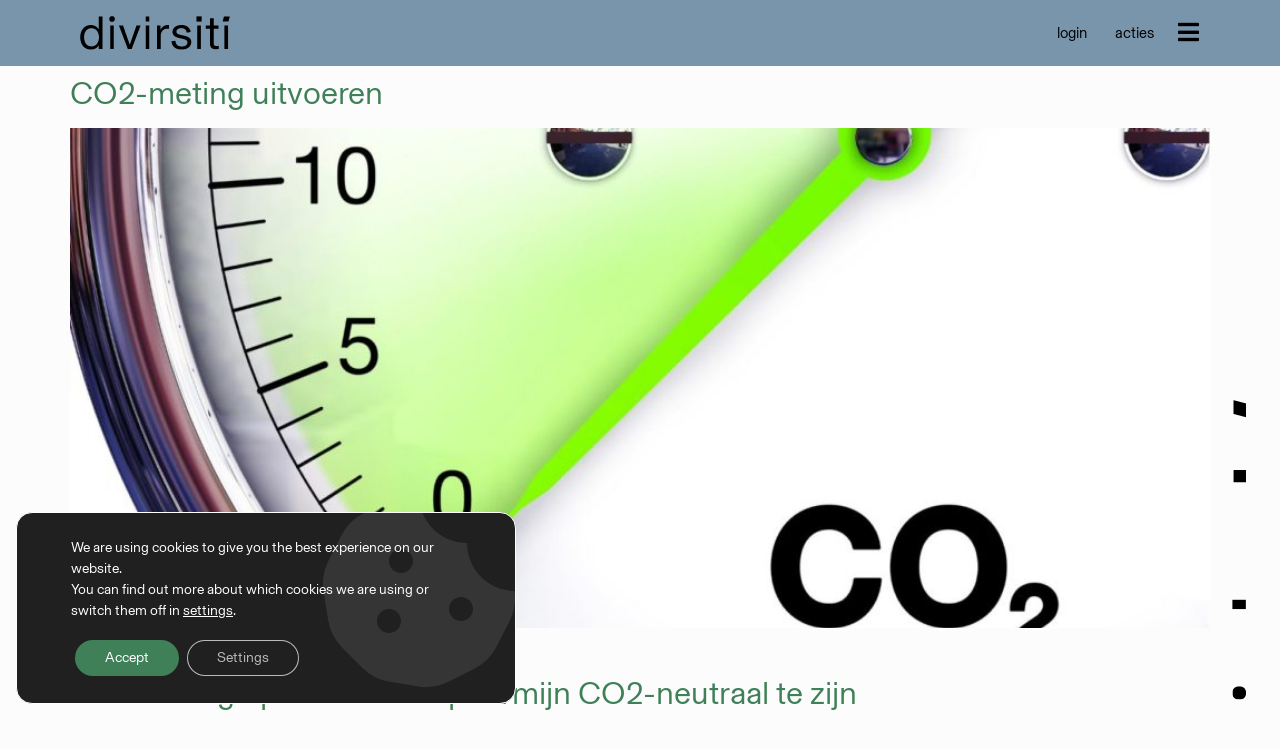

--- FILE ---
content_type: text/css
request_url: https://divirsiti.be/wp-content/uploads/elementor/css/post-11.css?ver=1712929679
body_size: 2429
content:
.elementor-kit-11{--e-global-color-primary:#3F8059;--e-global-color-secondary:#4E4F4F;--e-global-color-text:#7A7A7A;--e-global-color-accent:#7CAC86;--e-global-color-ab2ea60:#FCFCFC;--e-global-color-4c78a3f:#FFFFFF;--e-global-color-5865ab4:#000000;--e-global-color-cc5800a:#7995AB;--e-global-color-485f217:#EFE79B;--e-global-color-c7c9dec:#E3DFDA;--e-global-color-3d8be34:#00000000;--e-global-typography-primary-font-family:"Basel Grotesk";--e-global-typography-primary-font-weight:bold;--e-global-typography-secondary-font-family:"Basel Grotesk";--e-global-typography-text-font-family:"Basel Grotesk";--e-global-typography-accent-font-family:"Basel Grotesk";font-family:var( --e-global-typography-text-font-family ), Sans-serif;background-color:var( --e-global-color-ab2ea60 );}.elementor-kit-11 button,.elementor-kit-11 input[type="button"],.elementor-kit-11 input[type="submit"],.elementor-kit-11 .elementor-button{border-radius:0px 0px 0px 0px;}.elementor-kit-11 input:not([type="button"]):not([type="submit"]),.elementor-kit-11 textarea,.elementor-kit-11 .elementor-field-textual{border-radius:0px 0px 0px 0px;}.elementor-section.elementor-section-boxed > .elementor-container{max-width:1140px;}.e-con{--container-max-width:1140px;}.elementor-widget:not(:last-child){margin-block-end:20px;}.elementor-element{--widgets-spacing:20px 20px;}{}h1.entry-title{display:var(--page-title-display);}.elementor-kit-11 e-page-transition{background-color:#FFBC7D;}@media(max-width:1024px){.elementor-section.elementor-section-boxed > .elementor-container{max-width:1024px;}.e-con{--container-max-width:1024px;}}@media(max-width:767px){.elementor-section.elementor-section-boxed > .elementor-container{max-width:767px;}.e-con{--container-max-width:767px;}}/* Start Custom Fonts CSS */@font-face {
	font-family: 'Basel Grotesk';
	font-style: normal;
	font-weight: normal;
	font-display: auto;
	src: url('https://divirsiti.be/wp-content/uploads/2022/02/Basel-Grotesk-Regular.woff2') format('woff2'),
		url('https://divirsiti.be/wp-content/uploads/2022/02/Basel-Grotesk-Regular.woff') format('woff');
}
@font-face {
	font-family: 'Basel Grotesk';
	font-style: normal;
	font-weight: bold;
	font-display: auto;
	src: url('https://divirsiti.be/wp-content/uploads/2022/02/Basel-Grotesk-Medium.woff2') format('woff2'),
		url('https://divirsiti.be/wp-content/uploads/2022/02/Basel-Grotesk-Medium.woff') format('woff');
}
/* End Custom Fonts CSS */

--- FILE ---
content_type: text/css
request_url: https://divirsiti.be/wp-content/uploads/elementor/css/post-1709.css?ver=1712924727
body_size: 4643
content:
.elementor-1709 .elementor-element.elementor-element-1255450{transition:background 0.3s, border 0.3s, border-radius 0.3s, box-shadow 0.3s;padding:0.4rem 0rem 0.4rem 0rem;}.elementor-1709 .elementor-element.elementor-element-1255450 > .elementor-background-overlay{transition:background 0.3s, border-radius 0.3s, opacity 0.3s;}.elementor-bc-flex-widget .elementor-1709 .elementor-element.elementor-element-b2be83f.elementor-column .elementor-widget-wrap{align-items:center;}.elementor-1709 .elementor-element.elementor-element-b2be83f.elementor-column.elementor-element[data-element_type="column"] > .elementor-widget-wrap.elementor-element-populated{align-content:center;align-items:center;}.elementor-1709 .elementor-element.elementor-element-ececaa9{text-align:left;}.elementor-1709 .elementor-element.elementor-element-ececaa9 img{width:100%;max-width:150px;}.elementor-bc-flex-widget .elementor-1709 .elementor-element.elementor-element-ff2ee74.elementor-column .elementor-widget-wrap{align-items:center;}.elementor-1709 .elementor-element.elementor-element-ff2ee74.elementor-column.elementor-element[data-element_type="column"] > .elementor-widget-wrap.elementor-element-populated{align-content:center;align-items:center;}.elementor-1709 .elementor-element.elementor-element-ff2ee74.elementor-column > .elementor-widget-wrap{justify-content:flex-end;}.elementor-1709 .elementor-element.elementor-element-ff2ee74 > .elementor-widget-wrap > .elementor-widget:not(.elementor-widget__width-auto):not(.elementor-widget__width-initial):not(:last-child):not(.elementor-absolute){margin-bottom:0px;}.elementor-1709 .elementor-element.elementor-element-ac85060 .elementor-button{fill:var( --e-global-color-5865ab4 );color:var( --e-global-color-5865ab4 );background-color:#00000000;padding:0.4em 0.4em 0.4em 0.4em;}.elementor-1709 .elementor-element.elementor-element-45ca3e8 .elementor-button{fill:var( --e-global-color-5865ab4 );color:var( --e-global-color-5865ab4 );background-color:#00000000;padding:0.4em 0.4em 0.4em 0.4em;}.elementor-1709 .elementor-element.elementor-element-f1748e0 .elementor-icon-wrapper{text-align:center;}.elementor-1709 .elementor-element.elementor-element-f1748e0.elementor-view-stacked .elementor-icon{background-color:var( --e-global-color-5865ab4 );}.elementor-1709 .elementor-element.elementor-element-f1748e0.elementor-view-framed .elementor-icon, .elementor-1709 .elementor-element.elementor-element-f1748e0.elementor-view-default .elementor-icon{color:var( --e-global-color-5865ab4 );border-color:var( --e-global-color-5865ab4 );}.elementor-1709 .elementor-element.elementor-element-f1748e0.elementor-view-framed .elementor-icon, .elementor-1709 .elementor-element.elementor-element-f1748e0.elementor-view-default .elementor-icon svg{fill:var( --e-global-color-5865ab4 );}.elementor-1709 .elementor-element.elementor-element-f1748e0 .elementor-icon{font-size:24px;}.elementor-1709 .elementor-element.elementor-element-f1748e0 .elementor-icon svg{height:24px;}.elementor-1709 .elementor-element.elementor-element-2f2122a .elementor-icon-wrapper{text-align:center;}.elementor-1709 .elementor-element.elementor-element-2f2122a.elementor-view-stacked .elementor-icon{background-color:var( --e-global-color-5865ab4 );}.elementor-1709 .elementor-element.elementor-element-2f2122a.elementor-view-framed .elementor-icon, .elementor-1709 .elementor-element.elementor-element-2f2122a.elementor-view-default .elementor-icon{color:var( --e-global-color-5865ab4 );border-color:var( --e-global-color-5865ab4 );}.elementor-1709 .elementor-element.elementor-element-2f2122a.elementor-view-framed .elementor-icon, .elementor-1709 .elementor-element.elementor-element-2f2122a.elementor-view-default .elementor-icon svg{fill:var( --e-global-color-5865ab4 );}.elementor-1709 .elementor-element.elementor-element-2f2122a .elementor-icon{font-size:24px;}.elementor-1709 .elementor-element.elementor-element-2f2122a .elementor-icon svg{height:24px;}@media(max-width:767px){.elementor-1709 .elementor-element.elementor-element-b2be83f{width:30%;}.elementor-1709 .elementor-element.elementor-element-ff2ee74{width:70%;}}@media(min-width:768px){.elementor-1709 .elementor-element.elementor-element-b2be83f{width:25%;}.elementor-1709 .elementor-element.elementor-element-ff2ee74{width:75%;}}/* Start custom CSS for column, class: .elementor-element-ff2ee74 */.elementor-1709 .elementor-element.elementor-element-ff2ee74 .elementor-widget-wrap {
    flex-direction: row;
}
.elementor-1709 .elementor-element.elementor-element-ff2ee74 .elementor-widget-wrap>.elementor-element {
    width: auto;
    margin-left: 1rem;
}/* End custom CSS */

--- FILE ---
content_type: text/css
request_url: https://divirsiti.be/wp-content/uploads/elementor/css/post-1730.css?ver=1712924727
body_size: 3258
content:
.elementor-1730 .elementor-element.elementor-element-b854e21{transition:background 0.3s, border 0.3s, border-radius 0.3s, box-shadow 0.3s;padding:3rem 0rem 3rem 0rem;}.elementor-1730 .elementor-element.elementor-element-b854e21 > .elementor-background-overlay{transition:background 0.3s, border-radius 0.3s, opacity 0.3s;}.elementor-1730 .elementor-element.elementor-element-6929698{text-align:center;}.elementor-1730 .elementor-element.elementor-element-6929698 img{width:100%;max-width:150px;}.elementor-1730 .elementor-element.elementor-element-e93e991 .elementor-icon-list-items:not(.elementor-inline-items) .elementor-icon-list-item:not(:last-child){padding-bottom:calc(40px/2);}.elementor-1730 .elementor-element.elementor-element-e93e991 .elementor-icon-list-items:not(.elementor-inline-items) .elementor-icon-list-item:not(:first-child){margin-top:calc(40px/2);}.elementor-1730 .elementor-element.elementor-element-e93e991 .elementor-icon-list-items.elementor-inline-items .elementor-icon-list-item{margin-right:calc(40px/2);margin-left:calc(40px/2);}.elementor-1730 .elementor-element.elementor-element-e93e991 .elementor-icon-list-items.elementor-inline-items{margin-right:calc(-40px/2);margin-left:calc(-40px/2);}body.rtl .elementor-1730 .elementor-element.elementor-element-e93e991 .elementor-icon-list-items.elementor-inline-items .elementor-icon-list-item:after{left:calc(-40px/2);}body:not(.rtl) .elementor-1730 .elementor-element.elementor-element-e93e991 .elementor-icon-list-items.elementor-inline-items .elementor-icon-list-item:after{right:calc(-40px/2);}.elementor-1730 .elementor-element.elementor-element-e93e991 .elementor-icon-list-icon i{color:var( --e-global-color-5865ab4 );transition:color 0.3s;}.elementor-1730 .elementor-element.elementor-element-e93e991 .elementor-icon-list-icon svg{fill:var( --e-global-color-5865ab4 );transition:fill 0.3s;}.elementor-1730 .elementor-element.elementor-element-e93e991{--e-icon-list-icon-size:14px;--e-icon-list-icon-align:left;--e-icon-list-icon-margin:0 calc(var(--e-icon-list-icon-size, 1em) * 0.25) 0 0;--icon-vertical-offset:0px;}.elementor-1730 .elementor-element.elementor-element-e93e991 .elementor-icon-list-text{color:var( --e-global-color-5865ab4 );transition:color 0.3s;}.elementor-1730 .elementor-element.elementor-element-8d53c99{transition:background 0.3s, border 0.3s, border-radius 0.3s, box-shadow 0.3s;}.elementor-1730 .elementor-element.elementor-element-8d53c99 > .elementor-background-overlay{transition:background 0.3s, border-radius 0.3s, opacity 0.3s;}.elementor-1730 .elementor-element.elementor-element-28a7fa2 img{width:40vw;max-width:300px;}.elementor-1730 .elementor-element.elementor-element-28a7fa2{width:auto;max-width:auto;bottom:20px;}body:not(.rtl) .elementor-1730 .elementor-element.elementor-element-28a7fa2{right:30px;}body.rtl .elementor-1730 .elementor-element.elementor-element-28a7fa2{left:30px;}.elementor-1730 .elementor-element.elementor-element-71cf738{text-align:center;color:var( --e-global-color-5865ab4 );}/* Start custom CSS for image, class: .elementor-element-28a7fa2 */.elementor-1730 .elementor-element.elementor-element-28a7fa2 {
    transform-origin: bottom left;
    transform: translateX(100%) rotate(-90deg);
}/* End custom CSS */

--- FILE ---
content_type: text/css
request_url: https://divirsiti.be/wp-content/themes/divirsiti/style.css?v=9&ver=1.0.0
body_size: 5179
content:
/* 
Theme Name: Divirsiti
Theme URI: https://github.com/elementor/hello-theme/
Description: Hello Elementor Child is a child theme of Hello Elementor, created by Elementor team
Author: Elementor Team
Author URI: https://elementor.com/
Template: hello-elementor
Version: 1.0.1
Text Domain: hello-elementor-child
License: GNU General Public License v3 or later.
License URI: https://www.gnu.org/licenses/gpl-3.0.html
Tags: flexible-header, custom-colors, custom-menu, custom-logo, editor-style, featured-images, rtl-language-support, threaded-comments, translation-ready
*/

/*
    Add your custom styles here
*/

.elementor-icon-wrapper {
    line-height: 1;
}
.elementor-widget-text-editor .elementor-widget-container p:last-child {
    margin-bottom: 0;
}

a {
	color: var(--e-global-color-primary);
}
a:active, a:hover {
	color: inherit;
}
footer a {
	color: inherit;
}
footer a:active, footer a:hover {
	text-decoration: underline;
}

/***************/
/*  ELEMENTOR  */
/***************/

.e--pointer-double-line .elementor-item:after, 
.e--pointer-double-line .elementor-item:before, 
.e--pointer-overline .elementor-item:after, 
.e--pointer-overline .elementor-item:before, 
.e--pointer-underline .elementor-item:after, 
.e--pointer-underline .elementor-item:before {
    background-color: currentColor;
}

/***************/
/*  MENUKAART  */
/***************/

.jet-checkboxes-list__label i {
    margin-right: 0.4em;
    font-size: 1em;
    line-height: 1;
}
.jet-filter-items-moreless {
	background: linear-gradient(0deg, var(--e-global-color-ab2ea60), transparent) !important;
    margin-top: -4rem;
	padding-top: 4.5rem !important;
    position: relative;
    z-index: 9;
	pointer-events: none;
}
.jet-filter-items-moreless__toggle {
	pointer-events: all;
}


/***************/
/*  PROTECTED  */
/***************/

.post-password-form {
    margin: 0 auto;
    padding: 2rem 4rem;
    max-width: 600px;
    text-align: center;
}

.post-password-form label {
	font-weight: bold;
}
.post-password-form input[type=password] {
    width: 90%;
    max-width: 350px;
    margin-left: auto;
    margin-right: auto;
    background: var(--e-global-color-c7c9dec);
    border: 1px solid var(--e-global-color-primary);
}

@media screen and (max-width: 768px) {
	.post-password-form {
		padding: 1.5rem;
	}
}


/***********/
/*  PRINT  */
/***********/

@media print {
	a[href]:after {
    	content: "";
	}
	.no-print {
		display: none;
	}
	header {
		display: none;
	}
	footer {
		display: none;
	}
}


/************/
/*  COOKIE  */
/************/

#moove_gdpr_cookie_info_bar.moove-gdpr-dark-scheme {
	overflow: hidden;
}
#moove_gdpr_cookie_info_bar::after {
	content: "";
    background-image: url("data:image/svg+xml,%3Csvg aria-hidden='true' focusable='false' data-prefix='fas' data-icon='cookie-bite' role='img' xmlns='http://www.w3.org/2000/svg' viewBox='0 0 512 512' class='svg-inline--fa fa-cookie-bite'%3E%3Cpath fill='white' d='M510.52 255.82c-69.97-.85-126.47-57.69-126.47-127.86-70.17 0-127-56.49-127.86-126.45-27.26-4.14-55.13.3-79.72 12.82l-69.13 35.22a132.221 132.221 0 0 0-57.79 57.81l-35.1 68.88a132.645 132.645 0 0 0-12.82 80.95l12.08 76.27a132.521 132.521 0 0 0 37.16 72.96l54.77 54.76a132.036 132.036 0 0 0 72.71 37.06l76.71 12.15c27.51 4.36 55.7-.11 80.53-12.76l69.13-35.21a132.273 132.273 0 0 0 57.79-57.81l35.1-68.88c12.56-24.64 17.01-52.58 12.91-79.91zM176 368c-17.67 0-32-14.33-32-32s14.33-32 32-32 32 14.33 32 32-14.33 32-32 32zm32-160c-17.67 0-32-14.33-32-32s14.33-32 32-32 32 14.33 32 32-14.33 32-32 32zm160 128c-17.67 0-32-14.33-32-32s14.33-32 32-32 32 14.33 32 32-14.33 32-32 32z'%3E%3C/path%3E%3C/svg%3E");
    background-repeat: no-repeat;
    position: absolute;
    right: 0;
    bottom: 1rem;
    opacity: 0.1;
    width: 12rem;
    height: 12rem;
}
#moove_gdpr_cookie_info_bar .moove-gdpr-info-bar-container .moove-gdpr-info-bar-content p, #moove_gdpr_cookie_info_bar .moove-gdpr-info-bar-container .moove-gdpr-info-bar-content p a {
	line-height: 1.5 !important;
	font-weight: normal !important;
}

#moove_gdpr_cookie_modal {
	font-family: 'Basel Grotesk', sans-serif !important;
}
#moove_gdpr_cookie_modal .gdpr-nav-tab-title, #moove_gdpr_cookie_modal .tab-title, #moove_gdpr_cookie_modal button {
	font-family: 'Basel Grotesk', sans-serif !important;
	font-weight: bold !important;
	text-transform: uppercase !important;
}

@media screen and (min-width: 768px) {
	#moove_gdpr_cookie_info_bar {
    	border: 1px solid #fff;
    	border-radius: 1rem;
    	margin-bottom: 1rem !important;
    	left: 1rem !important;
    	width: 40% !important;
    	max-width: 500px !important;
	}
	#moove_gdpr_cookie_info_bar .moove-gdpr-info-bar-container {
		padding: 1.5rem !important;
	}
	#moove_gdpr_cookie_info_bar .moove-gdpr-info-bar-container .moove-gdpr-info-bar-content {
    	align-items: start !important;
    	flex-direction: column !important;
	}
	#moove_gdpr_cookie_info_bar .moove-gdpr-info-bar-container .moove-gdpr-info-bar-content .moove-gdpr-cookie-notice {
		margin-bottom: 1rem;
	}
	#moove_gdpr_cookie_info_bar .moove-gdpr-info-bar-container .moove-gdpr-info-bar-content .moove-gdpr-button-holder {
		padding-left: 0 !important;
	}
}



--- FILE ---
content_type: text/css
request_url: https://divirsiti.be/wp-content/uploads/elementor/css/post-3003.css?ver=1712924668
body_size: 3805
content:
.elementor-3003 .elementor-element.elementor-element-9a539c2{transition:background 0.3s, border 0.3s, border-radius 0.3s, box-shadow 0.3s;margin-top:0rem;margin-bottom:0rem;padding:2rem 2rem 2rem 2rem;}.elementor-3003 .elementor-element.elementor-element-9a539c2 > .elementor-background-overlay{transition:background 0.3s, border-radius 0.3s, opacity 0.3s;}.elementor-3003 .elementor-element.elementor-element-7043d74 .elementor-nav-menu--dropdown a, .elementor-3003 .elementor-element.elementor-element-7043d74 .elementor-menu-toggle{color:var( --e-global-color-5865ab4 );}.elementor-3003 .elementor-element.elementor-element-7043d74 .elementor-nav-menu--dropdown{background-color:#FFFFFF00;}.elementor-3003 .elementor-element.elementor-element-7043d74 .elementor-nav-menu--dropdown a:hover,
					.elementor-3003 .elementor-element.elementor-element-7043d74 .elementor-nav-menu--dropdown a.elementor-item-active,
					.elementor-3003 .elementor-element.elementor-element-7043d74 .elementor-nav-menu--dropdown a.highlighted,
					.elementor-3003 .elementor-element.elementor-element-7043d74 .elementor-menu-toggle:hover{color:var( --e-global-color-5865ab4 );}.elementor-3003 .elementor-element.elementor-element-7043d74 .elementor-nav-menu--dropdown a:hover,
					.elementor-3003 .elementor-element.elementor-element-7043d74 .elementor-nav-menu--dropdown a.elementor-item-active,
					.elementor-3003 .elementor-element.elementor-element-7043d74 .elementor-nav-menu--dropdown a.highlighted{background-color:#FFFFFF00;}.elementor-3003 .elementor-element.elementor-element-7043d74 .elementor-nav-menu--dropdown a.elementor-item-active{color:var( --e-global-color-5865ab4 );background-color:#FFFFFF00;}.elementor-3003 .elementor-element.elementor-element-7043d74 .elementor-nav-menu--dropdown .elementor-item, .elementor-3003 .elementor-element.elementor-element-7043d74 .elementor-nav-menu--dropdown  .elementor-sub-item{font-family:"Basel Grotesk", Sans-serif;font-size:1rem;font-weight:normal;}.elementor-3003 .elementor-element.elementor-element-7043d74 .elementor-nav-menu--dropdown a{padding-left:0px;padding-right:0px;padding-top:8px;padding-bottom:8px;}.elementor-3003 .elementor-element.elementor-element-d61175d{--spacer-size:3em;}.elementor-3003 .elementor-element.elementor-element-d3c2a92 .elementor-button{background-color:var( --e-global-color-4c78a3f );}#elementor-popup-modal-3003 .dialog-message{width:360px;height:100vh;align-items:flex-start;}#elementor-popup-modal-3003{justify-content:flex-end;align-items:flex-start;pointer-events:all;background-color:rgba(0,0,0,.8);}#elementor-popup-modal-3003 .dialog-close-button{display:flex;font-size:20px;}#elementor-popup-modal-3003 .dialog-widget-content{animation-duration:0.5s;box-shadow:2px 8px 23px 3px rgba(0,0,0,0.2);}#elementor-popup-modal-3003 .dialog-close-button i{color:var( --e-global-color-5865ab4 );}#elementor-popup-modal-3003 .dialog-close-button svg{fill:var( --e-global-color-5865ab4 );}/* Start custom CSS for nav-menu, class: .elementor-element-7043d74 */.elementor-3003 .elementor-element.elementor-element-7043d74 .elementor-nav-menu--dropdown .elementor-nav-menu > li:not(:last-child) {
    margin-bottom: 1rem;
}
.elementor-3003 .elementor-element.elementor-element-7043d74 .elementor-nav-menu--dropdown .elementor-nav-menu .sub-menu > li {
    margin-top: 1rem;
}

.elementor-3003 .elementor-element.elementor-element-7043d74 .elementor-item:after {
    height: 1px;
}

.elementor-3003 .elementor-element.elementor-element-7043d74 .elementor-nav-menu--dropdown .elementor-item:focus {
    background-color: inherit;
}

.e--pointer-underline.e--animation-slide .elementor-item:not(:hover):not(:focus):not(.elementor-item-active):not(.highlighted):after {
    inset-inline-start: calc(100% - 10px);
}/* End custom CSS */

--- FILE ---
content_type: image/svg+xml
request_url: https://divirsiti.be/wp-content/uploads/2021/12/DIVIRSITI_DOTS_BLACK.svg
body_size: 1091
content:
<?xml version="1.0" encoding="utf-8"?>
<!-- Generator: Adobe Illustrator 25.4.1, SVG Export Plug-In . SVG Version: 6.00 Build 0)  -->
<svg version="1.1" id="Layer_1" xmlns="http://www.w3.org/2000/svg" xmlns:xlink="http://www.w3.org/1999/xlink" x="0px" y="0px"
	 viewBox="0 0 983.6 45.4" style="enable-background:new 0 0 983.6 45.4;" xml:space="preserve">
<style type="text/css">
	.st0{clip-path:url(#SVGID_00000166674137570932685060000016667411557234278327_);}
</style>
<rect x="298.1" y="1.3" width="30.4" height="43.1"/>
<rect x="714" y="5" width="40.1" height="40.1"/>
<polygon points="938,5 927.2,45.1 972.5,45.1 983.2,5 "/>
<g>
	<defs>
		<rect id="SVGID_1_" x="1.1" y="1.2" width="982.2" height="43.9"/>
	</defs>
	<clipPath id="SVGID_00000139292136769291907470000011787747574062731683_">
		<use xlink:href="#SVGID_1_"  style="overflow:visible;"/>
	</clipPath>
	<path style="clip-path:url(#SVGID_00000139292136769291907470000011787747574062731683_);" d="M44.6,23.4c0,13-7.5,21.7-21.7,21.7
		c-14.2,0-21.7-8.8-21.7-21.7C1.1,9.6,8.6,1.2,22.8,1.2C37.1,1.2,44.6,9.6,44.6,23.4"/>
</g>
</svg>


--- FILE ---
content_type: image/svg+xml
request_url: https://divirsiti.be/wp-content/uploads/2021/12/DIVIRSITI_BLACK.svg
body_size: 2026
content:
<?xml version="1.0" encoding="utf-8"?>
<!-- Generator: Adobe Illustrator 25.4.1, SVG Export Plug-In . SVG Version: 6.00 Build 0)  -->
<svg version="1.1" id="Layer_1" xmlns="http://www.w3.org/2000/svg" xmlns:xlink="http://www.w3.org/1999/xlink" x="0px" y="0px"
	 viewBox="0 0 1082.8 240.9" style="enable-background:new 0 0 1082.8 240.9;" xml:space="preserve">
<g>
	<path d="M1.4,152.7c0-52.7,31.3-88.1,76.2-88.1c31.6,0,49.7,17.4,58.2,32.3V2.7h26.5v234.1h-26.5v-28.2
		c-8.5,15-26.5,32.3-58.2,32.3C32.7,240.8,1.4,205.5,1.4,152.7z M136.8,152.7c0-34.7-18.4-65.3-54.1-65.3
		c-36.1,0-53.4,29.6-53.4,65.3c0,35.7,17.4,65.3,53.4,65.3C118.4,218,136.8,187.4,136.8,152.7z"/>
	<path d="M217.8,236.8V68.7h26.5v168.1H217.8z M251.2,21.6c0,12-7,20.1-20.1,20.1c-13.2,0-20.1-8.1-20.1-20.1
		c0-12.8,7-20.5,20.1-20.5C244.2,1.1,251.2,8.8,251.2,21.6"/>
	<path d="M345.4,236.8L281.1,68.7h29.6L359,205.5h0.3l48.3-136.8h29.6l-64.3,168.1H345.4z"/>
	<path d="M474,40.1V2.7h26.5v37.4H474z M474,236.8V68.7h26.5v168.1H474z"/>
	<path d="M642.4,65.3v26.2c-2.4-0.3-5.8-0.7-11.2-0.7c-28.9,0-48.7,19.1-48.7,53.4v92.5H556V68.7h25.9v29.6
		c6.8-16.7,24.8-33.7,51-33.7C637.3,64.6,640.4,64.9,642.4,65.3z"/>
	<path d="M660.1,181.3l28.2-4.4c1.7,28.6,21.4,41.8,45.9,41.8c24.5,0,41.5-10.9,41.5-29.3c0-17-14.6-21.1-39.5-26.9l-24.8-5.8
		c-25.2-5.8-43.5-18.4-43.5-43.9c0-27.9,27.2-48.3,65.3-48.3c36.4,0,61.6,18.7,66,50l-27.9,5.1c-2.7-21.8-18.4-33-39.5-33
		c-22.1,0-36.1,10.9-36.1,24.8c0,14.6,9.9,18.7,30.3,23.5l24.8,5.8c33,7.8,52.7,18.4,52.7,45.9c0,33.3-31,54.1-69.7,54.1
		C693.4,240.8,663.5,221.4,660.1,181.3z"/>
	<path d="M846.2,236.8V68.7h26.5v168.1H846.2z"/>
	<path d="M940.1,212.3c-1-4.1-1.4-8.8-1.4-13.6V91.8h-30.3V68.7h30.3V15.6h26.5v53.1h34.4v23.1h-34.4v103.4
		c0,14.6,6.5,19.7,20.1,19.7c6.5,0,10.5-0.3,16-1.4v22.5c-8.2,1.4-13.9,2-23.5,2C958.1,238.1,944.5,230,940.1,212.3z"/>
	<path d="M1042.5,236.8V68.7h26.5v168.1H1042.5z"/>
</g>
<rect x="840.8" y="2.7" width="37.4" height="37.4"/>
<polygon points="1039.7,2.7 1029.6,40.1 1071.9,40.1 1081.9,2.7 "/>
</svg>


--- FILE ---
content_type: text/plain
request_url: https://www.google-analytics.com/j/collect?v=1&_v=j102&a=817535279&t=pageview&_s=1&dl=https%3A%2F%2Fdivirsiti.be%2Fff%2Fbe18%2F&ul=en-us%40posix&dt=Product%20GHG%27s%20archieven%20-%20divirsiti&sr=1280x720&vp=1280x720&_u=YEBAAEABAAAAACAAI~&jid=762261858&gjid=2132806853&cid=63969636.1769377165&tid=UA-193565175-1&_gid=617892096.1769377165&_r=1&_slc=1&gtm=45He61m0n81KVFF4B6v842920080za200zd842920080&gcd=13l3l3l3l1l1&dma=0&tag_exp=103116026~103200004~104527906~104528501~104684208~104684211~105391253~115495940~115938466~115938468~116682875~116988316~116992598~117041587~117099529&z=912560671
body_size: -450
content:
2,cG-CSNZZJ4ZWL